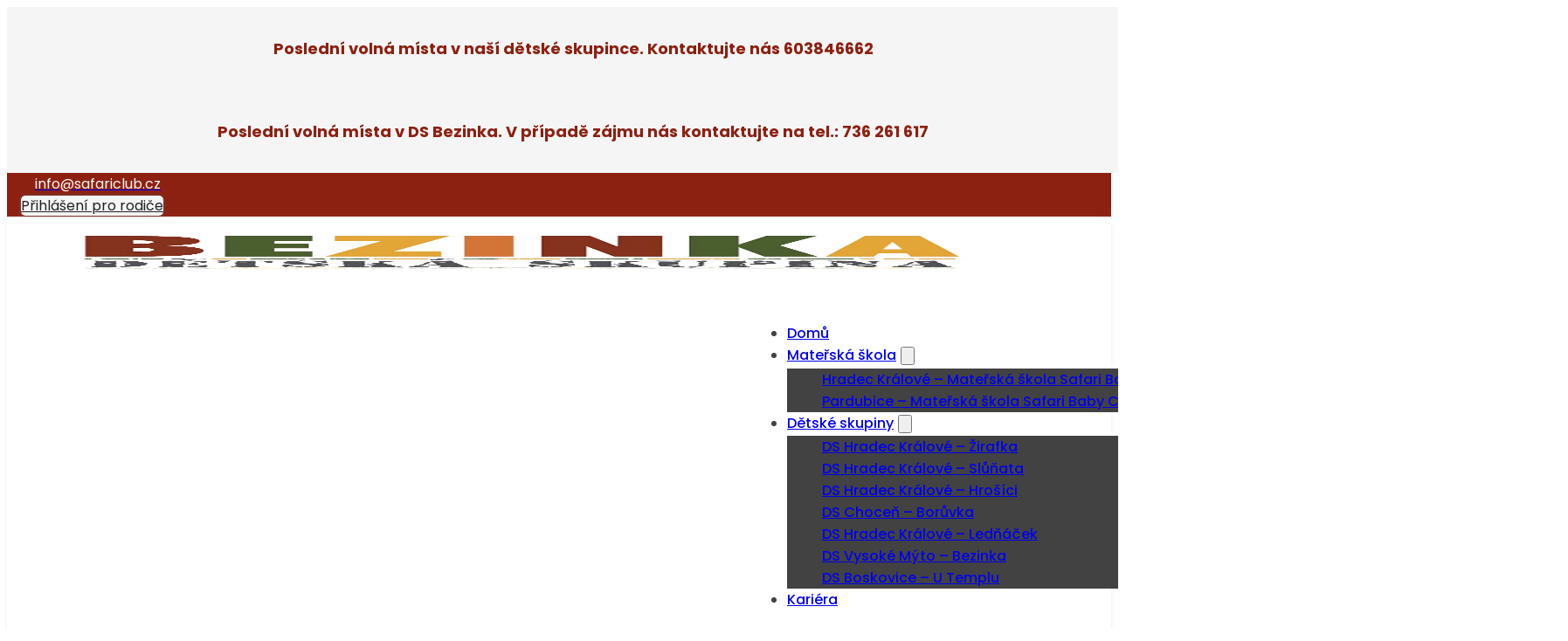

--- FILE ---
content_type: text/html; charset=UTF-8
request_url: https://safariclub.cz/ds-vysoke-myto-bezinka/prijeti/
body_size: 16757
content:
<!DOCTYPE html><html lang="cs" prefix="og: https://ogp.me/ns#"><head><script data-no-optimize="1">var litespeed_docref=sessionStorage.getItem("litespeed_docref");litespeed_docref&&(Object.defineProperty(document,"referrer",{get:function(){return litespeed_docref}}),sessionStorage.removeItem("litespeed_docref"));</script> <meta charset="UTF-8"><meta name="viewport" content="width=device-width, initial-scale=1"><title>Přijetí | Safariclub</title><meta name="robots" content="follow, index, max-snippet:-1, max-video-preview:-1, max-image-preview:large"/><link rel="canonical" href="https://safariclub.cz/ds-vysoke-myto-bezinka/prijeti/" /><meta property="og:locale" content="cs_CZ" /><meta property="og:type" content="article" /><meta property="og:title" content="Přijetí | Safariclub" /><meta property="og:url" content="https://safariclub.cz/ds-vysoke-myto-bezinka/prijeti/" /><meta property="og:site_name" content="Safariclub" /><meta name="twitter:card" content="summary_large_image" /><meta name="twitter:title" content="Přijetí | Safariclub" /><meta name="twitter:label1" content="Doba čtení" /><meta name="twitter:data1" content="Méně než minuta" /><link rel='dns-prefetch' href='//fonts.googleapis.com' /><link rel="alternate" type="application/rss+xml" title="Safariclub &raquo; RSS zdroj" href="https://safariclub.cz/feed/" /><link rel="alternate" title="oEmbed (JSON)" type="application/json+oembed" href="https://safariclub.cz/wp-json/oembed/1.0/embed?url=https%3A%2F%2Fsafariclub.cz%2Fds-vysoke-myto-bezinka%2Fprijeti%2F" /><link rel="alternate" title="oEmbed (XML)" type="text/xml+oembed" href="https://safariclub.cz/wp-json/oembed/1.0/embed?url=https%3A%2F%2Fsafariclub.cz%2Fds-vysoke-myto-bezinka%2Fprijeti%2F&#038;format=xml" /><link rel="preconnect" href="https://fonts.gstatic.com/" crossorigin><link data-optimized="2" rel="stylesheet" href="https://safariclub.cz/wp-content/litespeed/css/17a9cc5e119d9e68d5a5a319f1cc3a4c.css?ver=c6623" /> <script src="https://safariclub.cz/wp-includes/js/jquery/jquery.min.js?ver=3.7.1" id="jquery-core-js"></script> <link rel="https://api.w.org/" href="https://safariclub.cz/wp-json/" /><link rel="alternate" title="JSON" type="application/json" href="https://safariclub.cz/wp-json/wp/v2/pages/1975" /><link rel="EditURI" type="application/rsd+xml" title="RSD" href="https://safariclub.cz/xmlrpc.php?rsd" /><meta name="generator" content="WordPress 6.9" /><link rel='shortlink' href='https://safariclub.cz/?p=1975' /></head><body class="wp-singular page-template-default page page-id-1975 page-child parent-pageid-392 wp-theme-bricks brx-body bricks-is-frontend wp-embed-responsive"><header id="brx-header" class="brx-sticky on-scroll" data-slide-up-after="150"><div class="brxe-rcrsrl brxe-div bricks-lazy-hidden" data-brx-loop-start="rcrsrl"><div class="brxe-rcprso brxe-xnotificationbar bricks-lazy-hidden" data-x-id="rcprso_0" data-x-notification="{&quot;slideDuration&quot;:300,&quot;show_again&quot;:{&quot;type&quot;:&quot;dismiss&quot;,&quot;options&quot;:{&quot;days&quot;:&quot;1&quot;,&quot;hours&quot;:0}}}" data-x-sticky="always"><div class="brxe-eefhek brxe-text-basic"><p>Poslední volná místa v naší dětské skupince. Kontaktujte nás 603846662</p></div><button class="x-notification_close" aria-label="dismiss"><span class="x-notification_close-icon"> <i class="ti-close"></i>  </span></button></div></div><div class="brxe-rcrsrl brxe-div bricks-lazy-hidden"><div class="brxe-rcprso brxe-xnotificationbar bricks-lazy-hidden" data-x-id="rcprso_1" data-x-notification="{&quot;slideDuration&quot;:300,&quot;show_again&quot;:{&quot;type&quot;:&quot;dismiss&quot;,&quot;options&quot;:{&quot;days&quot;:&quot;1&quot;,&quot;hours&quot;:0}}}" data-x-sticky="always"><div class="brxe-eefhek brxe-text-basic"><p>Poslední volná místa v DS Bezinka. V případě zájmu nás kontaktujte na tel.: 736 261 617</p></div><button class="x-notification_close" aria-label="dismiss"><span class="x-notification_close-icon"> <i class="ti-close"></i>  </span></button></div></div><div class="brx-query-trail" data-query-element-id="rcrsrl" data-query-vars="{&quot;post_type&quot;:[&quot;informacni-lista&quot;],&quot;orderby&quot;:&quot;date&quot;,&quot;post_status&quot;:&quot;publish&quot;,&quot;paged&quot;:1,&quot;posts_per_page&quot;:&quot;10&quot;,&quot;tax_query&quot;:[{&quot;taxonomy&quot;:&quot;provozovna-kategorie&quot;,&quot;field&quot;:&quot;name&quot;,&quot;terms&quot;:&quot;&lt;a href=\&quot;https:\/\/safariclub.cz\/provozovna\/tax-ds-vysoke-myto\/\&quot;&gt;DS Vysok\u00e9 M\u00fdto&lt;\/a&gt;&quot;}]}" data-page="1" data-max-pages="1" data-start="1" data-end="2"></div><section id="brxe-ozxrdd" class="brxe-section bricks-lazy-hidden"><div id="brxe-ngpyhj" class="brxe-container bricks-lazy-hidden"><div id="brxe-pqttle" class="brxe-block bricks-lazy-hidden"><a id="brxe-mshqoj" href="mailto:info@safariclub.cz" class="brxe-div header-link-div bricks-lazy-hidden"><i id="brxe-kkygdj" class="ion-md-mail brxe-icon header-link-icon"></i><span id="brxe-vuwmwb" class="brxe-text-basic header-link-text">info@safariclub.cz</span></a></div><div id="brxe-lzdqce" class="brxe-block bricks-lazy-hidden"><a id="brxe-mtupeb" class="brxe-button bricks-button sm bricks-background-secondary" href="https://app.twigsee.com/auth/login" target="_blank"><i class="fas fa-user-large"></i>Přihlášení pro rodiče</a></div></div></section><section id="brxe-sceiqm" class="brxe-section bricks-lazy-hidden"><div id="brxe-kqdfyz" class="brxe-container bricks-lazy-hidden"><div class="brxe-arqmpj brxe-div bricks-lazy-hidden" data-brx-loop-start="arqmpj"><a class="brxe-ycgmbt brxe-logo" href="/ds-vysoke-myto-bezinka/"><img data-lazyloaded="1" src="[data-uri]" width="1123" height="50" data-src="https://safariclub.cz/wp-content/uploads/2024/01/Logo-Bezinka-.-jpg.jpg.webp" class="bricks-site-logo css-filter" alt="Safariclub" data-bricks-logo="https://safariclub.cz/wp-content/uploads/2024/01/Logo-Bezinka-.-jpg.jpg" loading="eager" decoding="async" fetchpriority="high" data-srcset="https://safariclub.cz/wp-content/uploads/2024/01/Logo-Bezinka-.-jpg.jpg.webp 1123w, https://safariclub.cz/wp-content/uploads/2024/01/Logo-Bezinka-.-jpg-768x295.jpg.webp 768w" data-sizes="(max-width: 1123px) 100vw, 1123px" /><noscript><img width="1123" height="50" src="https://safariclub.cz/wp-content/uploads/2024/01/Logo-Bezinka-.-jpg.jpg.webp" class="bricks-site-logo css-filter" alt="Safariclub" data-bricks-logo="https://safariclub.cz/wp-content/uploads/2024/01/Logo-Bezinka-.-jpg.jpg" loading="eager" decoding="async" fetchpriority="high" srcset="https://safariclub.cz/wp-content/uploads/2024/01/Logo-Bezinka-.-jpg.jpg.webp 1123w, https://safariclub.cz/wp-content/uploads/2024/01/Logo-Bezinka-.-jpg-768x295.jpg.webp 768w" sizes="(max-width: 1123px) 100vw, 1123px" /></noscript></a></div><div class="brx-query-trail" data-query-element-id="arqmpj" data-query-vars="{&quot;post_type&quot;:[&quot;provozovny&quot;],&quot;disable_query_merge&quot;:true,&quot;posts_per_page&quot;:1,&quot;orderby&quot;:&quot;date&quot;,&quot;post_status&quot;:&quot;publish&quot;,&quot;paged&quot;:1,&quot;tax_query&quot;:[{&quot;taxonomy&quot;:&quot;provozovna-kategorie&quot;,&quot;field&quot;:&quot;name&quot;,&quot;terms&quot;:&quot;&lt;a href=\&quot;https:\/\/safariclub.cz\/provozovna\/tax-ds-vysoke-myto\/\&quot;&gt;DS Vysok\u00e9 M\u00fdto&lt;\/a&gt;&quot;}]}" data-page="1" data-max-pages="1" data-start="1" data-end="1"></div><div id="brxe-ehorgs" class="brxe-div bricks-lazy-hidden"><div id="brxe-bdtyzn" data-script-id="bdtyzn" class="brxe-nav-menu"><nav class="bricks-nav-menu-wrapper mobile_landscape"><ul id="menu-primary" class="bricks-nav-menu"><li id="menu-item-72" class="menu-item menu-item-type-post_type menu-item-object-page menu-item-home menu-item-72 bricks-menu-item"><a href="https://safariclub.cz/">Domů</a></li><li id="menu-item-496" class="menu-item menu-item-type-custom menu-item-object-custom menu-item-has-children menu-item-496 bricks-menu-item"><div class="brx-submenu-toggle icon-right"><a href="#" data-brx-anchor="true">Mateřská škola</a><button aria-expanded="false" aria-label="Mateřská škola Podmenu"><svg xmlns="http://www.w3.org/2000/svg" viewBox="0 0 12 12" fill="none" class="menu-item-icon"><path d="M1.50002 4L6.00002 8L10.5 4" stroke-width="1.5" stroke="currentcolor"></path></svg></button></div><ul class="sub-menu"><li id="menu-item-510" class="menu-item menu-item-type-post_type menu-item-object-page menu-item-510 bricks-menu-item"><a href="https://safariclub.cz/ms-hradec-kralove/">Hradec Králové – Mateřská škola Safari Baby Club</a></li><li id="menu-item-509" class="menu-item menu-item-type-post_type menu-item-object-page menu-item-509 bricks-menu-item"><a href="https://safariclub.cz/ms-pardubice/">Pardubice – Mateřská škola Safari Baby Club</a></li></ul></li><li id="menu-item-497" class="menu-item menu-item-type-custom menu-item-object-custom menu-item-has-children menu-item-497 bricks-menu-item"><div class="brx-submenu-toggle icon-right"><a href="#" data-brx-anchor="true">Dětské skupiny</a><button aria-expanded="false" aria-label="Dětské skupiny Podmenu"><svg xmlns="http://www.w3.org/2000/svg" viewBox="0 0 12 12" fill="none" class="menu-item-icon"><path d="M1.50002 4L6.00002 8L10.5 4" stroke-width="1.5" stroke="currentcolor"></path></svg></button></div><ul class="sub-menu"><li id="menu-item-2010" class="menu-item menu-item-type-post_type menu-item-object-page menu-item-2010 bricks-menu-item"><a href="https://safariclub.cz/ds-hradec-kralove-zirafka/">DS Hradec Králové – Žirafka</a></li><li id="menu-item-2009" class="menu-item menu-item-type-post_type menu-item-object-page menu-item-2009 bricks-menu-item"><a href="https://safariclub.cz/ds-hradec-kralove-slunata/">DS Hradec Králové – Slůňata</a></li><li id="menu-item-2008" class="menu-item menu-item-type-post_type menu-item-object-page menu-item-2008 bricks-menu-item"><a href="https://safariclub.cz/ds-hradec-kralove-hrosici/">DS Hradec Králové – Hrošíci</a></li><li id="menu-item-2007" class="menu-item menu-item-type-post_type menu-item-object-page menu-item-2007 bricks-menu-item"><a href="https://safariclub.cz/ds-chocen-boruvka/">DS Choceň – Borůvka</a></li><li id="menu-item-2006" class="menu-item menu-item-type-post_type menu-item-object-page menu-item-2006 bricks-menu-item"><a href="https://safariclub.cz/ds-ceska-trebova-jasminka/">DS Hradec Králové – Ledňáček</a></li><li id="menu-item-508" class="menu-item menu-item-type-post_type menu-item-object-page current-page-ancestor menu-item-508 bricks-menu-item"><a href="https://safariclub.cz/ds-vysoke-myto-bezinka/">DS Vysoké Mýto – Bezinka</a></li><li id="menu-item-2005" class="menu-item menu-item-type-post_type menu-item-object-page menu-item-2005 bricks-menu-item"><a href="https://safariclub.cz/ds-boskovice-u-templu/">DS Boskovice – U Templu</a></li></ul></li><li id="menu-item-1078" class="menu-item menu-item-type-post_type menu-item-object-page menu-item-1078 bricks-menu-item"><a href="https://safariclub.cz/kariera/">Kariéra</a></li></ul></nav>			<button class="bricks-mobile-menu-toggle" aria-haspopup="true" aria-label="Otevřít mobilní menu" aria-expanded="false">
<span class="bar-top"></span>
<span class="bar-center"></span>
<span class="bar-bottom"></span>
</button><nav class="bricks-mobile-menu-wrapper right fade-in"><ul id="menu-primary-1" class="bricks-mobile-menu"><li class="menu-item menu-item-type-post_type menu-item-object-page menu-item-home menu-item-72 bricks-menu-item"><a href="https://safariclub.cz/">Domů</a></li><li class="menu-item menu-item-type-custom menu-item-object-custom menu-item-has-children menu-item-496 bricks-menu-item"><div class="brx-submenu-toggle icon-right"><a href="#" data-brx-anchor="true">Mateřská škola</a><button aria-expanded="false" aria-label="Mateřská škola Podmenu"><i class="fas fa-chevron-right open"></i><i class="fas fa-chevron-down close"></i></button></div><ul class="sub-menu"><li class="menu-item menu-item-type-post_type menu-item-object-page menu-item-510 bricks-menu-item"><a href="https://safariclub.cz/ms-hradec-kralove/">Hradec Králové – Mateřská škola Safari Baby Club</a></li><li class="menu-item menu-item-type-post_type menu-item-object-page menu-item-509 bricks-menu-item"><a href="https://safariclub.cz/ms-pardubice/">Pardubice – Mateřská škola Safari Baby Club</a></li></ul></li><li class="menu-item menu-item-type-custom menu-item-object-custom menu-item-has-children menu-item-497 bricks-menu-item"><div class="brx-submenu-toggle icon-right"><a href="#" data-brx-anchor="true">Dětské skupiny</a><button aria-expanded="false" aria-label="Dětské skupiny Podmenu"><i class="fas fa-chevron-right open"></i><i class="fas fa-chevron-down close"></i></button></div><ul class="sub-menu"><li class="menu-item menu-item-type-post_type menu-item-object-page menu-item-2010 bricks-menu-item"><a href="https://safariclub.cz/ds-hradec-kralove-zirafka/">DS Hradec Králové – Žirafka</a></li><li class="menu-item menu-item-type-post_type menu-item-object-page menu-item-2009 bricks-menu-item"><a href="https://safariclub.cz/ds-hradec-kralove-slunata/">DS Hradec Králové – Slůňata</a></li><li class="menu-item menu-item-type-post_type menu-item-object-page menu-item-2008 bricks-menu-item"><a href="https://safariclub.cz/ds-hradec-kralove-hrosici/">DS Hradec Králové – Hrošíci</a></li><li class="menu-item menu-item-type-post_type menu-item-object-page menu-item-2007 bricks-menu-item"><a href="https://safariclub.cz/ds-chocen-boruvka/">DS Choceň – Borůvka</a></li><li class="menu-item menu-item-type-post_type menu-item-object-page menu-item-2006 bricks-menu-item"><a href="https://safariclub.cz/ds-ceska-trebova-jasminka/">DS Hradec Králové – Ledňáček</a></li><li class="menu-item menu-item-type-post_type menu-item-object-page current-page-ancestor menu-item-508 bricks-menu-item"><a href="https://safariclub.cz/ds-vysoke-myto-bezinka/">DS Vysoké Mýto – Bezinka</a></li><li class="menu-item menu-item-type-post_type menu-item-object-page menu-item-2005 bricks-menu-item"><a href="https://safariclub.cz/ds-boskovice-u-templu/">DS Boskovice – U Templu</a></li></ul></li><li class="menu-item menu-item-type-post_type menu-item-object-page menu-item-1078 bricks-menu-item"><a href="https://safariclub.cz/kariera/">Kariéra</a></li></ul></nav><div class="bricks-mobile-menu-overlay"></div></div><div id="brxe-klkqnd" data-script-id="klkqnd" class="brxe-nav-menu"><nav class="bricks-nav-menu-wrapper mobile_landscape"><ul id="menu-mobile-menu" class="bricks-nav-menu"><li id="menu-item-1503" class="menu-item menu-item-type-post_type menu-item-object-page menu-item-home menu-item-1503 bricks-menu-item"><a href="https://safariclub.cz/">Domů</a></li><li id="menu-item-1509" class="menu-item menu-item-type-custom menu-item-object-custom menu-item-has-children menu-item-1509 bricks-menu-item"><div class="brx-submenu-toggle icon-right"><a href="#" data-brx-anchor="true">Mateřská škola</a><button aria-expanded="false" aria-label="Mateřská škola Podmenu"><svg xmlns="http://www.w3.org/2000/svg" viewBox="0 0 12 12" fill="none" class="menu-item-icon"><path d="M1.50002 4L6.00002 8L10.5 4" stroke-width="1.5" stroke="currentcolor"></path></svg></button></div><ul class="sub-menu"><li id="menu-item-1506" class="menu-item menu-item-type-post_type menu-item-object-page menu-item-1506 bricks-menu-item"><a href="https://safariclub.cz/ms-hradec-kralove/">Hradec Králové – Mateřská škola Safari Baby Club</a></li><li id="menu-item-1507" class="menu-item menu-item-type-post_type menu-item-object-page menu-item-1507 bricks-menu-item"><a href="https://safariclub.cz/ms-pardubice/">Pardubice – Mateřská škola Safari Baby Club</a></li></ul></li><li id="menu-item-1508" class="menu-item menu-item-type-custom menu-item-object-custom menu-item-has-children menu-item-1508 bricks-menu-item"><div class="brx-submenu-toggle icon-right"><a href="#" data-brx-anchor="true">Dětské skupiny</a><button aria-expanded="false" aria-label="Dětské skupiny Podmenu"><svg xmlns="http://www.w3.org/2000/svg" viewBox="0 0 12 12" fill="none" class="menu-item-icon"><path d="M1.50002 4L6.00002 8L10.5 4" stroke-width="1.5" stroke="currentcolor"></path></svg></button></div><ul class="sub-menu"><li id="menu-item-2016" class="menu-item menu-item-type-post_type menu-item-object-page menu-item-2016 bricks-menu-item"><a href="https://safariclub.cz/ds-hradec-kralove-zirafka/">DS Hradec Králové – Žirafka</a></li><li id="menu-item-2015" class="menu-item menu-item-type-post_type menu-item-object-page menu-item-2015 bricks-menu-item"><a href="https://safariclub.cz/ds-hradec-kralove-slunata/">DS Hradec Králové – Slůňata</a></li><li id="menu-item-2014" class="menu-item menu-item-type-post_type menu-item-object-page menu-item-2014 bricks-menu-item"><a href="https://safariclub.cz/ds-hradec-kralove-hrosici/">DS Hradec Králové – Hrošíci</a></li><li id="menu-item-2013" class="menu-item menu-item-type-post_type menu-item-object-page menu-item-2013 bricks-menu-item"><a href="https://safariclub.cz/ds-chocen-boruvka/">DS Choceň – Borůvka</a></li><li id="menu-item-2012" class="menu-item menu-item-type-post_type menu-item-object-page menu-item-2012 bricks-menu-item"><a href="https://safariclub.cz/ds-ceska-trebova-jasminka/">DS Hradec Králové – Ledňáček</a></li><li id="menu-item-1504" class="menu-item menu-item-type-post_type menu-item-object-page current-page-ancestor menu-item-1504 bricks-menu-item"><a href="https://safariclub.cz/ds-vysoke-myto-bezinka/">DS Vysoké Mýto – Bezinka</a></li><li id="menu-item-2011" class="menu-item menu-item-type-post_type menu-item-object-page menu-item-2011 bricks-menu-item"><a href="https://safariclub.cz/ds-boskovice-u-templu/">DS Boskovice – U Templu</a></li></ul></li><li id="menu-item-1505" class="menu-item menu-item-type-post_type menu-item-object-page menu-item-1505 bricks-menu-item"><a href="https://safariclub.cz/kariera/">Kariéra</a></li><li id="menu-item-1510" class="menu-item menu-item-type-custom menu-item-object-custom menu-item-1510 bricks-menu-item"><a href="https://utemplu.webooker.eu/">Přihlášení pro rodiče</a></li></ul></nav>			<button class="bricks-mobile-menu-toggle" aria-haspopup="true" aria-label="Otevřít mobilní menu" aria-expanded="false">
<span class="bar-top"></span>
<span class="bar-center"></span>
<span class="bar-bottom"></span>
</button><nav class="bricks-mobile-menu-wrapper right fade-in"><ul id="menu-mobile-menu-1" class="bricks-mobile-menu"><li class="menu-item menu-item-type-post_type menu-item-object-page menu-item-home menu-item-1503 bricks-menu-item"><a href="https://safariclub.cz/">Domů</a></li><li class="menu-item menu-item-type-custom menu-item-object-custom menu-item-has-children menu-item-1509 bricks-menu-item"><div class="brx-submenu-toggle icon-right"><a href="#" data-brx-anchor="true">Mateřská škola</a><button aria-expanded="false" aria-label="Mateřská škola Podmenu"><i class="fas fa-chevron-right open"></i><i class="fas fa-chevron-down close"></i></button></div><ul class="sub-menu"><li class="menu-item menu-item-type-post_type menu-item-object-page menu-item-1506 bricks-menu-item"><a href="https://safariclub.cz/ms-hradec-kralove/">Hradec Králové – Mateřská škola Safari Baby Club</a></li><li class="menu-item menu-item-type-post_type menu-item-object-page menu-item-1507 bricks-menu-item"><a href="https://safariclub.cz/ms-pardubice/">Pardubice – Mateřská škola Safari Baby Club</a></li></ul></li><li class="menu-item menu-item-type-custom menu-item-object-custom menu-item-has-children menu-item-1508 bricks-menu-item"><div class="brx-submenu-toggle icon-right"><a href="#" data-brx-anchor="true">Dětské skupiny</a><button aria-expanded="false" aria-label="Dětské skupiny Podmenu"><i class="fas fa-chevron-right open"></i><i class="fas fa-chevron-down close"></i></button></div><ul class="sub-menu"><li class="menu-item menu-item-type-post_type menu-item-object-page menu-item-2016 bricks-menu-item"><a href="https://safariclub.cz/ds-hradec-kralove-zirafka/">DS Hradec Králové – Žirafka</a></li><li class="menu-item menu-item-type-post_type menu-item-object-page menu-item-2015 bricks-menu-item"><a href="https://safariclub.cz/ds-hradec-kralove-slunata/">DS Hradec Králové – Slůňata</a></li><li class="menu-item menu-item-type-post_type menu-item-object-page menu-item-2014 bricks-menu-item"><a href="https://safariclub.cz/ds-hradec-kralove-hrosici/">DS Hradec Králové – Hrošíci</a></li><li class="menu-item menu-item-type-post_type menu-item-object-page menu-item-2013 bricks-menu-item"><a href="https://safariclub.cz/ds-chocen-boruvka/">DS Choceň – Borůvka</a></li><li class="menu-item menu-item-type-post_type menu-item-object-page menu-item-2012 bricks-menu-item"><a href="https://safariclub.cz/ds-ceska-trebova-jasminka/">DS Hradec Králové – Ledňáček</a></li><li class="menu-item menu-item-type-post_type menu-item-object-page current-page-ancestor menu-item-1504 bricks-menu-item"><a href="https://safariclub.cz/ds-vysoke-myto-bezinka/">DS Vysoké Mýto – Bezinka</a></li><li class="menu-item menu-item-type-post_type menu-item-object-page menu-item-2011 bricks-menu-item"><a href="https://safariclub.cz/ds-boskovice-u-templu/">DS Boskovice – U Templu</a></li></ul></li><li class="menu-item menu-item-type-post_type menu-item-object-page menu-item-1505 bricks-menu-item"><a href="https://safariclub.cz/kariera/">Kariéra</a></li><li class="menu-item menu-item-type-custom menu-item-object-custom menu-item-1510 bricks-menu-item"><a href="https://utemplu.webooker.eu/">Přihlášení pro rodiče</a></li></ul></nav><div class="bricks-mobile-menu-overlay"></div></div></div></div></section><div id="brxe-kjfryb" data-script-id="kjfryb" class="brxe-code"></div></header><main id="brx-content"><div id="brxe-oartcc" class="brxe-template"><section id="brxe-vfymxd" class="brxe-section bricks-lazy-hidden"><div class="brxe-alffcl brxe-div bricks-lazy-hidden" data-query-loop-index="0" data-brx-loop-start="alffcl"></div><div class="brx-query-trail" data-query-element-id="alffcl" data-query-vars="{&quot;post_type&quot;:[&quot;provozovny&quot;],&quot;posts_per_page&quot;:1,&quot;disable_query_merge&quot;:true,&quot;orderby&quot;:&quot;date&quot;,&quot;post_status&quot;:&quot;publish&quot;,&quot;paged&quot;:1,&quot;tax_query&quot;:[{&quot;taxonomy&quot;:&quot;provozovna-kategorie&quot;,&quot;field&quot;:&quot;name&quot;,&quot;terms&quot;:&quot;&lt;a href=\&quot;https:\/\/safariclub.cz\/provozovna\/tax-ds-vysoke-myto\/\&quot;&gt;DS Vysok\u00e9 M\u00fdto&lt;\/a&gt;&quot;}]}" data-page="1" data-max-pages="1" data-start="1" data-end="1"></div><div id="brxe-xezrgh" class="brxe-container bricks-lazy-hidden"><div id="brxe-obuyeq" class="brxe-block school-text-block bricks-lazy-hidden" data-interactions="[{&quot;id&quot;:&quot;zgxotw&quot;,&quot;trigger&quot;:&quot;enterView&quot;,&quot;action&quot;:&quot;startAnimation&quot;,&quot;animationType&quot;:&quot;fadeIn&quot;}]" data-interaction-id="e3e947" data-interaction-hidden-on-load="1"><h1 id="brxe-mkpcxj" class="brxe-heading">Přijetí</h1><nav id="brxe-mfmexl" class="brxe-breadcrumbs breadcrumbs" aria-label="Drobečková navigace"><a class="item" href="https://safariclub.cz">Domů</a><span class="separator">/</span><a class="item" href="https://safariclub.cz/ds-vysoke-myto-bezinka/">Vysoké Mýto - Dětská skupina Bezinka</a><span class="separator">/</span><span class="item" aria-current="page">Přijetí</span></nav></div><div id="brxe-dnjgxc" class="brxe-block bricks-lazy-hidden" data-interactions="[{&quot;id&quot;:&quot;uamgik&quot;,&quot;trigger&quot;:&quot;contentLoaded&quot;,&quot;action&quot;:&quot;startAnimation&quot;,&quot;animationType&quot;:&quot;fadeIn&quot;,&quot;interactionConditionsRelation&quot;:&quot;and&quot;,&quot;delay&quot;:&quot;0.1s&quot;}]" data-interaction-id="d25bd8" data-interaction-hidden-on-load="1"><a href="https://safariclub.cz/ds-vysoke-myto-bezinka/informace/" class="brxe-fdrwar brxe-block cards-school-service bricks-lazy-hidden" data-interactions="[{&quot;id&quot;:&quot;niuwei&quot;,&quot;trigger&quot;:&quot;contentLoaded&quot;,&quot;target&quot;:&quot;self&quot;,&quot;action&quot;:&quot;setAttribute&quot;,&quot;actionAttributeKey&quot;:&quot;style&quot;,&quot;actionAttributeValue&quot;:&quot;transition: ease 0.3s&quot;}]" data-interaction-id="364647" data-interaction-loop-id="fdrwar:0:post:1973" data-brx-loop-start="fdrwar"><h4 class="brxe-ekxoqg brxe-heading">Informace</h4></a><a href="https://safariclub.cz/ds-vysoke-myto-bezinka/program/" class="brxe-fdrwar brxe-block cards-school-service bricks-lazy-hidden" data-interactions="[{&quot;id&quot;:&quot;niuwei&quot;,&quot;trigger&quot;:&quot;contentLoaded&quot;,&quot;target&quot;:&quot;self&quot;,&quot;action&quot;:&quot;setAttribute&quot;,&quot;actionAttributeKey&quot;:&quot;style&quot;,&quot;actionAttributeValue&quot;:&quot;transition: ease 0.3s&quot;}]" data-interaction-id="984dae" data-interaction-loop-id="fdrwar:1:post:1974"><h4 class="brxe-ekxoqg brxe-heading">Program</h4></a><a href="https://safariclub.cz/ds-vysoke-myto-bezinka/prijeti/" aria-current="page" class="brxe-fdrwar brxe-block cards-school-service bricks-lazy-hidden" data-interactions="[{&quot;id&quot;:&quot;niuwei&quot;,&quot;trigger&quot;:&quot;contentLoaded&quot;,&quot;target&quot;:&quot;self&quot;,&quot;action&quot;:&quot;setAttribute&quot;,&quot;actionAttributeKey&quot;:&quot;style&quot;,&quot;actionAttributeValue&quot;:&quot;transition: ease 0.3s&quot;}]" data-interaction-id="089993" data-interaction-loop-id="fdrwar:2:post:1975"><h4 class="brxe-ekxoqg brxe-heading">Přijetí</h4></a><a href="https://safariclub.cz/ds-vysoke-myto-bezinka/dokumenty/" class="brxe-fdrwar brxe-block cards-school-service bricks-lazy-hidden" data-interactions="[{&quot;id&quot;:&quot;niuwei&quot;,&quot;trigger&quot;:&quot;contentLoaded&quot;,&quot;target&quot;:&quot;self&quot;,&quot;action&quot;:&quot;setAttribute&quot;,&quot;actionAttributeKey&quot;:&quot;style&quot;,&quot;actionAttributeValue&quot;:&quot;transition: ease 0.3s&quot;}]" data-interaction-id="bf6eb8" data-interaction-loop-id="fdrwar:3:post:1976"><h4 class="brxe-ekxoqg brxe-heading">Dokumenty</h4></a><a href="https://safariclub.cz/ds-vysoke-myto-bezinka/cenik/" class="brxe-fdrwar brxe-block cards-school-service bricks-lazy-hidden" data-interactions="[{&quot;id&quot;:&quot;niuwei&quot;,&quot;trigger&quot;:&quot;contentLoaded&quot;,&quot;target&quot;:&quot;self&quot;,&quot;action&quot;:&quot;setAttribute&quot;,&quot;actionAttributeKey&quot;:&quot;style&quot;,&quot;actionAttributeValue&quot;:&quot;transition: ease 0.3s&quot;}]" data-interaction-id="864b17" data-interaction-loop-id="fdrwar:4:post:6738"><h4 class="brxe-ekxoqg brxe-heading">Ceník</h4></a><a href="https://safariclub.cz/ds-vysoke-myto-bezinka/jidelnicek/" class="brxe-fdrwar brxe-block cards-school-service bricks-lazy-hidden" data-interactions="[{&quot;id&quot;:&quot;niuwei&quot;,&quot;trigger&quot;:&quot;contentLoaded&quot;,&quot;target&quot;:&quot;self&quot;,&quot;action&quot;:&quot;setAttribute&quot;,&quot;actionAttributeKey&quot;:&quot;style&quot;,&quot;actionAttributeValue&quot;:&quot;transition: ease 0.3s&quot;}]" data-interaction-id="d81ea9" data-interaction-loop-id="fdrwar:5:post:1977"><h4 class="brxe-ekxoqg brxe-heading">Jídelníček</h4></a><a href="https://safariclub.cz/ds-vysoke-myto-bezinka/nas-tym/" class="brxe-fdrwar brxe-block cards-school-service bricks-lazy-hidden" data-interactions="[{&quot;id&quot;:&quot;niuwei&quot;,&quot;trigger&quot;:&quot;contentLoaded&quot;,&quot;target&quot;:&quot;self&quot;,&quot;action&quot;:&quot;setAttribute&quot;,&quot;actionAttributeKey&quot;:&quot;style&quot;,&quot;actionAttributeValue&quot;:&quot;transition: ease 0.3s&quot;}]" data-interaction-id="4a44a4" data-interaction-loop-id="fdrwar:6:post:1979"><h4 class="brxe-ekxoqg brxe-heading">Náš tým</h4></a><a href="https://safariclub.cz/ds-vysoke-myto-bezinka/galerie/" class="brxe-fdrwar brxe-block cards-school-service bricks-lazy-hidden" data-interactions="[{&quot;id&quot;:&quot;niuwei&quot;,&quot;trigger&quot;:&quot;contentLoaded&quot;,&quot;target&quot;:&quot;self&quot;,&quot;action&quot;:&quot;setAttribute&quot;,&quot;actionAttributeKey&quot;:&quot;style&quot;,&quot;actionAttributeValue&quot;:&quot;transition: ease 0.3s&quot;}]" data-interaction-id="5ba857" data-interaction-loop-id="fdrwar:7:post:1981"><h4 class="brxe-ekxoqg brxe-heading">Galerie</h4></a><a href="https://safariclub.cz/ds-vysoke-myto-bezinka/novinky/" class="brxe-fdrwar brxe-block cards-school-service bricks-lazy-hidden" data-interactions="[{&quot;id&quot;:&quot;niuwei&quot;,&quot;trigger&quot;:&quot;contentLoaded&quot;,&quot;target&quot;:&quot;self&quot;,&quot;action&quot;:&quot;setAttribute&quot;,&quot;actionAttributeKey&quot;:&quot;style&quot;,&quot;actionAttributeValue&quot;:&quot;transition: ease 0.3s&quot;}]" data-interaction-id="d66585" data-interaction-loop-id="fdrwar:8:post:1982"><h4 class="brxe-ekxoqg brxe-heading">Novinky</h4></a><a href="https://safariclub.cz/ds-vysoke-myto-bezinka/projekty/" class="brxe-fdrwar brxe-block cards-school-service bricks-lazy-hidden" data-interactions="[{&quot;id&quot;:&quot;niuwei&quot;,&quot;trigger&quot;:&quot;contentLoaded&quot;,&quot;target&quot;:&quot;self&quot;,&quot;action&quot;:&quot;setAttribute&quot;,&quot;actionAttributeKey&quot;:&quot;style&quot;,&quot;actionAttributeValue&quot;:&quot;transition: ease 0.3s&quot;}]" data-interaction-id="f11ac6" data-interaction-loop-id="fdrwar:9:post:1980"><h4 class="brxe-ekxoqg brxe-heading">Projekty</h4></a><a href="https://safariclub.cz/ds-vysoke-myto-bezinka/krouzky/" class="brxe-fdrwar brxe-block cards-school-service bricks-lazy-hidden" data-interactions="[{&quot;id&quot;:&quot;niuwei&quot;,&quot;trigger&quot;:&quot;contentLoaded&quot;,&quot;target&quot;:&quot;self&quot;,&quot;action&quot;:&quot;setAttribute&quot;,&quot;actionAttributeKey&quot;:&quot;style&quot;,&quot;actionAttributeValue&quot;:&quot;transition: ease 0.3s&quot;}]" data-interaction-id="4005cd" data-interaction-loop-id="fdrwar:10:post:1978"><h4 class="brxe-ekxoqg brxe-heading">Kroužky</h4></a><a href="https://safariclub.cz/ds-vysoke-myto-bezinka/kontakt/" class="brxe-fdrwar brxe-block cards-school-service bricks-lazy-hidden" data-interactions="[{&quot;id&quot;:&quot;niuwei&quot;,&quot;trigger&quot;:&quot;contentLoaded&quot;,&quot;target&quot;:&quot;self&quot;,&quot;action&quot;:&quot;setAttribute&quot;,&quot;actionAttributeKey&quot;:&quot;style&quot;,&quot;actionAttributeValue&quot;:&quot;transition: ease 0.3s&quot;}]" data-interaction-id="0b3aa3" data-interaction-loop-id="fdrwar:11:post:1983"><h4 class="brxe-ekxoqg brxe-heading">Kontakt</h4></a><a class="brx-query-trail" data-query-element-id="fdrwar" data-query-vars="{&quot;post_type&quot;:[&quot;page&quot;],&quot;order&quot;:&quot;asc&quot;,&quot;post__not_in&quot;:[&quot;392&quot;,&quot;389&quot;,&quot;361&quot;,&quot;1781&quot;,&quot;1819&quot;,&quot;1847&quot;,&quot;1877&quot;,&quot;1903&quot;,&quot;1928&quot;],&quot;posts_per_page&quot;:12,&quot;orderby&quot;:&quot;menu_order&quot;,&quot;disable_query_merge&quot;:true,&quot;post_status&quot;:&quot;publish&quot;,&quot;paged&quot;:1,&quot;tax_query&quot;:[{&quot;taxonomy&quot;:&quot;provozovna-kategorie&quot;,&quot;field&quot;:&quot;name&quot;,&quot;terms&quot;:&quot;&lt;a href=\&quot;https:\/\/safariclub.cz\/provozovna\/tax-ds-vysoke-myto\/\&quot;&gt;DS Vysok\u00e9 M\u00fdto&lt;\/a&gt;&quot;}]}" data-page="1" data-max-pages="1" data-start="1" data-end="12" role="presentation" href="#" onclick="return false;"></a></div></div></section></div><div id="brxe-fvcooq" class="brxe-template"><section id="brxe-ulnvqh" class="brxe-section bricks-lazy-hidden"><div id="brxe-vioaqe" class="brxe-container bricks-lazy-hidden"><div class="brxe-metjxg brxe-block bricks-lazy-hidden" data-brx-loop-start="metjxg"><div class="brxe-hzajko brxe-text"><p class="has-medium-font-size"><strong>Zápis do dětské skupiny Bezinka</strong></p><p><strong>1.&nbsp;</strong>Kontaktujete nás.&nbsp;Pokud bude volná kapacita, domluvíte si osobní schůzku.&nbsp;<strong>Děti přijímáme od 2 let  během celého roku.</strong></p><div class="wp-block-group is-vertical is-layout-flex wp-container-core-group-is-layout-8cf370e7 wp-block-group-is-layout-flex"><p>Kristýna Kopecká</p><p>&nbsp; &nbsp; +420 603 846 662<br />&nbsp; &nbsp; info@safariclub.cz</p></div><p><strong>2.&nbsp;</strong>Na schůzce si prohlédnete&nbsp;<strong>prostory dětské skupiny a chůva vám zodpoví veškeré vaše dotazy.</strong></p><p><strong>3.&nbsp;</strong>Pokud již budete pevně rozhodnuti, že dítě chcete dát do naší dětské skupiny,&nbsp;<strong>domluvíte si s&nbsp;vedoucí chůvou docházku, datum nástupu a&nbsp;kdy donesete vyplněné potřebné dokumenty</strong>, které naleznete k náhledu<a href="https://safariclub.cz/ds-vysoke-myto-bezinka/dokumenty/"><strong>&nbsp;zde.</strong></a></p><p> Předvyplněné dokumenty Vám přijdou na Váš e-mail.</p><p><strong>4. </strong>V našem školském programu Twigsee vyplníte online žádost k přijetí. Na základě vyplněné žádosti, Vám do e-mailu přijdou nástupní dokumenty. Vytisknuté dokumenty přinesete na první adaptační den, který si domluvíte s chůvou.</p><div class="wp-block-buttons is-layout-flex wp-block-buttons-is-layout-flex"><div class="wp-block-button has-custom-width wp-block-button__width-50 is-style-fill"><a class="wp-block-button__link has-white-color has-text-color has-background has-link-color has-medium-font-size has-custom-font-size wp-element-button" href="https://registrace.twigsee.com/f1/safaridetskasku/16760AF2-0C7B-4B2A-B4DD-E1992B0CABA8/zadostoumisteniditetedode" style="background:radial-gradient(rgb(0,0,215) 0%,rgb(70,141,255) 100%)" target="_blank" rel="noopener"><strong>Twigsee &#8211; online žádost k přijetí</strong></a></div></div><p class="has-medium-font-size"><p><strong>5.&nbsp;</strong>Dále vám přijde na e-mail pokyn k&nbsp;platbě, který je třeba&nbsp;<strong>uhradit před nástupem do dětské skupiny.</strong></p><p><strong>6.</strong> Do dětské skupiny&nbsp;<strong>je třeba dítě vybavit základními věcmi</strong>, které bude potřebovat. Seznam naleznete&nbsp;<a href="https://safariclub.cz/wp-content/uploads/2024/10/Co-s-sebou.pdf"><strong>zde</strong>.</a></p><p><strong>7.&nbsp;Pokud vaše dítě vstupuje poprvé do kolektivu, kam bude chodit pravidelně, je dobré ho na tuto změnu připravit.&nbsp;</strong>Rady, jak na tuto změnu dítě připravit, naleznete<a href="https://safariclub.cz/wp-content/uploads/2024/10/Jak-pripravit-dite-do-DS.pdf">&nbsp;<strong>zde</strong>.</a><br /><strong><br />„Našim cílem je maximální spokojenost nejen dětí, ale i rodičů“</strong></p></div></div><div class="brx-query-trail" data-query-element-id="metjxg" data-query-vars="{&quot;post_type&quot;:[&quot;prijeti&quot;],&quot;orderby&quot;:&quot;date&quot;,&quot;post_status&quot;:&quot;publish&quot;,&quot;paged&quot;:1,&quot;posts_per_page&quot;:&quot;10&quot;,&quot;tax_query&quot;:[{&quot;taxonomy&quot;:&quot;provozovna-kategorie&quot;,&quot;field&quot;:&quot;name&quot;,&quot;terms&quot;:&quot;&lt;a href=\&quot;https:\/\/safariclub.cz\/provozovna\/tax-ds-vysoke-myto\/\&quot;&gt;DS Vysok\u00e9 M\u00fdto&lt;\/a&gt;&quot;}]}" data-page="1" data-max-pages="1" data-start="1" data-end="1"></div><div id="brxe-erfnap" class="brxe-block bricks-lazy-hidden"><div id="brxe-banvkh" class="brxe-block bricks-lazy-hidden"><h2 id="brxe-uqlqmx" class="brxe-heading">Novinky</h2><div id="brxe-jirpeh" class="brxe-divider content-divider horizontal"><div class="line"></div></div></div><a href="https://safariclub.cz/novinky/jeziskova-dilnicka-adventni-tvoreni-pro-male-i-velke/" class="brxe-ltntqo brxe-block bricks-lazy-hidden" data-interactions="[{&quot;id&quot;:&quot;fcztkm&quot;,&quot;trigger&quot;:&quot;contentLoaded&quot;,&quot;action&quot;:&quot;setAttribute&quot;,&quot;actionAttributeValue&quot;:&quot;transition: ease 0.3s&quot;,&quot;actionAttributeKey&quot;:&quot;style&quot;}]" data-interaction-id="6c42ac" data-interaction-loop-id="ltntqo:0:post:16395" data-brx-loop-start="ltntqo"><div class="brxe-lofdse brxe-block bricks-lazy-hidden"><img width="281" height="317" src="data:image/svg+xml,%3Csvg%20xmlns=&#039;http://www.w3.org/2000/svg&#039;%20viewBox=&#039;0%200%20281%20317&#039;%3E%3C/svg%3E" class="brxe-plzzpu brxe-image css-filter size-medium_large bricks-lazy-hidden" alt="" decoding="async" data-src="https://safariclub.cz/wp-content/uploads/2025/12/Vanocni-svicka.jpg" data-type="string" /></div><div class="brxe-tkihfe brxe-block bricks-lazy-hidden"><div class="brxe-tcraym brxe-block bricks-lazy-hidden"><h3 class="brxe-vsfmgi brxe-heading">Ježíškova dílnička &#8211; adventní tvoření pro malé i velké</h3><div class="brxe-zakyld brxe-text"><p style="text-align: center;">Vánoce se blíží a s nimi i kouzelná atmosféra, kterou&hellip;</p></div></div><span class="brxe-sfhnoq brxe-button bricks-button bricks-background-primary">Číst více</span></div></a><a href="https://safariclub.cz/novinky/otevirame-pro-vase-nejmensi-ds-sedmikraska-v-chocni/" class="brxe-ltntqo brxe-block bricks-lazy-hidden" data-interactions="[{&quot;id&quot;:&quot;fcztkm&quot;,&quot;trigger&quot;:&quot;contentLoaded&quot;,&quot;action&quot;:&quot;setAttribute&quot;,&quot;actionAttributeValue&quot;:&quot;transition: ease 0.3s&quot;,&quot;actionAttributeKey&quot;:&quot;style&quot;}]" data-interaction-id="b331d1" data-interaction-loop-id="ltntqo:1:post:15540"><div class="brxe-lofdse brxe-block bricks-lazy-hidden"><img width="268" height="220" src="data:image/svg+xml,%3Csvg%20xmlns=&#039;http://www.w3.org/2000/svg&#039;%20viewBox=&#039;0%200%20268%20220&#039;%3E%3C/svg%3E" class="brxe-plzzpu brxe-image css-filter size-medium_large bricks-lazy-hidden" alt="" decoding="async" data-src="https://safariclub.cz/wp-content/uploads/2025/11/sed2-1.jpg" data-type="string" /></div><div class="brxe-tkihfe brxe-block bricks-lazy-hidden"><div class="brxe-tcraym brxe-block bricks-lazy-hidden"><h3 class="brxe-vsfmgi brxe-heading">Otevíráme pro vaše nejmenší                               DS Sedmikráska v Chocni</h3><div class="brxe-zakyld brxe-text"><p style="text-align: center;">Naše dětská skupina Borůvka v Chocni je již naplněna dětmi&hellip;</p></div></div><span class="brxe-sfhnoq brxe-button bricks-button bricks-background-primary">Číst více</span></div></a><a href="https://safariclub.cz/novinky/bezinka-zve-na-halloweenske-tvoreni-a-podzimni-radovanky/" class="brxe-ltntqo brxe-block bricks-lazy-hidden" data-interactions="[{&quot;id&quot;:&quot;fcztkm&quot;,&quot;trigger&quot;:&quot;contentLoaded&quot;,&quot;action&quot;:&quot;setAttribute&quot;,&quot;actionAttributeValue&quot;:&quot;transition: ease 0.3s&quot;,&quot;actionAttributeKey&quot;:&quot;style&quot;}]" data-interaction-id="966faf" data-interaction-loop-id="ltntqo:2:post:15069"><div class="brxe-lofdse brxe-block bricks-lazy-hidden"><img width="421" height="327" src="data:image/svg+xml,%3Csvg%20xmlns=&#039;http://www.w3.org/2000/svg&#039;%20viewBox=&#039;0%200%20421%20327&#039;%3E%3C/svg%3E" class="brxe-plzzpu brxe-image css-filter size-medium_large bricks-lazy-hidden" alt="" decoding="async" data-src="https://safariclub.cz/wp-content/uploads/2025/10/Dyne-1.jpg" data-type="string" /></div><div class="brxe-tkihfe brxe-block bricks-lazy-hidden"><div class="brxe-tcraym brxe-block bricks-lazy-hidden"><h3 class="brxe-vsfmgi brxe-heading">Bezinka zve na Halloweenské tvoření a podzimní radovánky</h3><div class="brxe-zakyld brxe-text"><p style="text-align: center;">Milí rodiče a děti,dětská skupina Bezinka vás srdečně zve na&hellip;</p></div></div><span class="brxe-sfhnoq brxe-button bricks-button bricks-background-primary">Číst více</span></div></a><a class="brx-query-trail" data-query-element-id="ltntqo" data-query-vars="{&quot;post_type&quot;:[&quot;novinky&quot;],&quot;posts_per_page&quot;:3,&quot;orderby&quot;:&quot;date&quot;,&quot;post_status&quot;:&quot;publish&quot;,&quot;paged&quot;:1,&quot;tax_query&quot;:[{&quot;taxonomy&quot;:&quot;provozovna-kategorie&quot;,&quot;field&quot;:&quot;name&quot;,&quot;terms&quot;:&quot;&lt;a href=\&quot;https:\/\/safariclub.cz\/provozovna\/tax-ds-vysoke-myto\/\&quot;&gt;DS Vysok\u00e9 M\u00fdto&lt;\/a&gt;&quot;}]}" data-page="1" data-max-pages="9" data-start="1" data-end="3" role="presentation" href="#" onclick="return false;"></a></div></div></section></div><div id="brxe-mpapcw" class="brxe-template"><section id="brxe-ssulxo" class="brxe-section bricks-lazy-hidden"><div id="brxe-akegug" class="brxe-container bricks-lazy-hidden"><h2 id="brxe-iuwret" class="brxe-heading">Najdete nás na YouTube</h2><div id="brxe-gkzoxq" class="brxe-text-basic">Videa z naší mateřské školy můžete sledovat na našem kanále</div><a href="https://www.youtube.com/@safariclub6872" target="_blank" aria-label="YouTube" class="bricks-link-wrapper"><i id="brxe-ozkcko" class="fab fa-youtube brxe-icon"></i></a></div></section></div><div id="brxe-axtakm" class="brxe-template"><section id="brxe-loqxzv" class="brxe-section bricks-lazy-hidden"><div id="brxe-dmnivb" class="brxe-container bricks-lazy-hidden"><div id="brxe-ziyjin" class="brxe-block bricks-lazy-hidden"><h2 id="brxe-raaltw" class="brxe-heading">Kontakt</h2><div id="brxe-lwggft" class="brxe-text"><p style="text-align: center;">Neváhejte nás kontaktovat!</p></div></div><div id="brxe-ehojwc" class="brxe-block bricks-lazy-hidden"><form id="brxe-swykem" data-script-id="swykem" class="brxe-form" method="post" data-element-id="swykem"><div class="form-group" role="group">
<label for="form-field-adc255" class="required">Jméno</label><input id="form-field-adc255" name="form-field-ecdd21" spellcheck="false" type="text" value placeholder="Vaše jméno *" required></div><div class="form-group" role="group">
<label for="form-field-93fd65" class="required">E-mail</label><input id="form-field-93fd65" name="form-field-edb7bb" type="email" value placeholder="Váš e-mail *" maxlength="320" required></div><div class="form-group" role="group">
<label for="form-field-582e5e" class="required">Provozovna</label>
<select id="form-field-582e5e" name="form-field-gabnis" required><option value="" class="placeholder">Vyberte provozovnu *</option><option value="MŠ Hradec Králové" >MŠ Hradec Králové</option><option value="MŠ Pardubice" >MŠ Pardubice</option><option value="DS Vysoké Mýto - Bezinka" >DS Vysoké Mýto - Bezinka</option><option value="DS Hradec Králové - Žirafka" >DS Hradec Králové - Žirafka</option><option value="DS Hradec Králové- Slůňata" >DS Hradec Králové- Slůňata</option><option value="DS Boskovice - U Templu" >DS Boskovice - U Templu</option><option value="DS Choceň - Sedmikráska" >DS Choceň - Sedmikráska</option><option value="DS Choceň - Borůvka" >DS Choceň - Borůvka</option><option value="DS Česká Třebová - Jasmínka" >DS Česká Třebová - Jasmínka</option>
</select></div><div class="form-group" role="group">
<label for="form-field-e9ac66" class="required">Zpráva</label><textarea id="form-field-e9ac66" name="form-field-cd328d" spellcheck="false" placeholder="Vaše zpráva *" required></textarea></div><div class="form-group" role="group"><ul class="options-wrapper" ><li>
<input
type="checkbox"
id="form-field-597637-0"
name="Souhlas[]"
required 							value="Souhlasím se Zpracováním osobních údajů">
<label for="form-field-597637-0">Souhlasím se <a href="gdpr" style="color: var(--bricks-color-uyjrje)">Zpracováním osobních údajů</a></label></li></ul></div><div class="form-group submit-button-wrapper">
<button type="submit" class="bricks-button bricks-background-primary lg">
<span class="text">Odeslat</span><span class="loading"><svg version="1.1" viewBox="0 0 24 24" xmlns="http://www.w3.org/2000/svg" xmlns:xlink="http://www.w3.org/1999/xlink"><g stroke-linecap="round" stroke-width="1" stroke="currentColor" fill="none" stroke-linejoin="round"><path d="M0.927,10.199l2.787,4.151l3.205,-3.838"></path><path d="M23.5,14.5l-2.786,-4.15l-3.206,3.838"></path><path d="M20.677,10.387c0.834,4.408 -2.273,8.729 -6.509,9.729c-2.954,0.699 -5.916,-0.238 -7.931,-2.224"></path><path d="M3.719,14.325c-1.314,-4.883 1.969,-9.675 6.538,-10.753c3.156,-0.747 6.316,0.372 8.324,2.641"></path></g><path fill="none" d="M0,0h24v24h-24Z"></path></svg>
</span>				</button></div></form></div></div></section></div></main><footer id="brx-footer"><section id="brxe-aerkut" class="brxe-section bricks-lazy-hidden"><div id="brxe-sakkiz" class="brxe-container brx-grid bricks-lazy-hidden"><div id="brxe-zwdwbh" class="brxe-block footer-block bricks-lazy-hidden"><div class="brxe-vvqqud brxe-div bricks-lazy-hidden" data-brx-loop-start="vvqqud"><a class="brxe-xuvkis brxe-logo" href="https://safariclub.cz"><img width="1123" height="50" src="data:image/svg+xml,%3Csvg%20xmlns=&#039;http://www.w3.org/2000/svg&#039;%20viewBox=&#039;0%200%201123%20432&#039;%3E%3C/svg%3E" class="bricks-site-logo css-filter bricks-lazy-hidden" alt="Safariclub" data-bricks-logo="https://safariclub.cz/wp-content/uploads/2024/01/Logo-Bezinka-.-jpg.jpg" loading="lazy" decoding="async" data-src="https://safariclub.cz/wp-content/uploads/2024/01/Logo-Bezinka-.-jpg.jpg.webp" data-type="string" data-sizes="(max-width: 1123px) 100vw, 1123px" data-srcset="https://safariclub.cz/wp-content/uploads/2024/01/Logo-Bezinka-.-jpg.jpg.webp 1123w, https://safariclub.cz/wp-content/uploads/2024/01/Logo-Bezinka-.-jpg-768x295.jpg.webp 768w" /></a></div><div class="brx-query-trail" data-query-element-id="vvqqud" data-query-vars="{&quot;post_type&quot;:[&quot;provozovny&quot;],&quot;posts_per_page&quot;:1,&quot;disable_query_merge&quot;:true,&quot;orderby&quot;:&quot;date&quot;,&quot;post_status&quot;:&quot;publish&quot;,&quot;paged&quot;:1,&quot;tax_query&quot;:[{&quot;taxonomy&quot;:&quot;provozovna-kategorie&quot;,&quot;field&quot;:&quot;name&quot;,&quot;terms&quot;:&quot;&lt;a href=\&quot;https:\/\/safariclub.cz\/provozovna\/tax-ds-vysoke-myto\/\&quot;&gt;DS Vysok\u00e9 M\u00fdto&lt;\/a&gt;&quot;}]}" data-page="1" data-max-pages="1" data-start="1" data-end="1"></div><div id="brxe-kolkog" class="brxe-text-basic">Provozujeme soukromé Dětské skupiny a mateřskou školku od roku 2012. Mateřská škola Safari Baby Club se nachází v Hradci Králové a Pardubicích. Dětské skupiny najdete v Hradci Králové, Boskovicích, Vysokém Mýtě, České Třebové a Chocni.</div><div class="brxe-qvgrwu brxe-div bricks-lazy-hidden" data-brx-loop-start="qvgrwu"><div class="brxe-flsyft brxe-block bricks-lazy-hidden" data-brx-loop-start="flsyft"><a href="https://www.facebook.com/profile.php?id=61556611547718" target="_blank" aria-label="Facebook" class="bricks-link-wrapper"><i class="fab fa-facebook-f brxe-putufx brxe-icon footer-socialsites-icons"></i></a><a href="https://www.youtube.com/@safariclub6872" target="_blank" aria-label="Instagram" class="bricks-link-wrapper"><i class="fab fa-youtube brxe-lyhrxr brxe-icon footer-socialsites-icons"></i></a></div><div class="brx-query-trail" data-query-element-id="flsyft" data-query-vars="[]" data-page="1" data-max-pages="1" data-start="0" data-end="0"></div></div><div class="brx-query-trail" data-query-element-id="qvgrwu" data-query-vars="{&quot;post_type&quot;:[&quot;provozovny&quot;],&quot;posts_per_page&quot;:1,&quot;disable_query_merge&quot;:true,&quot;orderby&quot;:&quot;date&quot;,&quot;post_status&quot;:&quot;publish&quot;,&quot;paged&quot;:1,&quot;tax_query&quot;:[{&quot;taxonomy&quot;:&quot;provozovna-kategorie&quot;,&quot;field&quot;:&quot;name&quot;,&quot;terms&quot;:&quot;&lt;a href=\&quot;https:\/\/safariclub.cz\/provozovna\/tax-ds-vysoke-myto\/\&quot;&gt;DS Vysok\u00e9 M\u00fdto&lt;\/a&gt;&quot;}]}" data-page="1" data-max-pages="1" data-start="1" data-end="1"></div></div><div id="brxe-bigtgq" class="brxe-block footer-block bricks-lazy-hidden"><h3 id="brxe-mtyykr" class="brxe-heading footer-heading">Provozovny</h3><div id="brxe-ehwdve" class="brxe-divider horizontal"><div class="line"></div></div><div id="brxe-utvlae" class="brxe-block brx-grid bricks-lazy-hidden"><div class="brxe-xpnexc brxe-block bricks-lazy-hidden" data-brx-loop-start="xpnexc"><a class="brxe-ozoskv brxe-text-link footer-link-text" href="ds-vysoke-myto-bezinka/">Vysoké Mýto &#8211; Bezinka</a></div><div class="brxe-xpnexc brxe-block bricks-lazy-hidden"><a class="brxe-ozoskv brxe-text-link footer-link-text" href="ms-pardubice/">Pardubice &#8211; MŠ Safari</a></div><div class="brxe-xpnexc brxe-block bricks-lazy-hidden"><a class="brxe-ozoskv brxe-text-link footer-link-text" href="ds-hradec-kralove-zirafka/">Hradec Králové &#8211; Žirafka</a></div><div class="brxe-xpnexc brxe-block bricks-lazy-hidden"><a class="brxe-ozoskv brxe-text-link footer-link-text" href="ds-hradec-kralove-slunata/">Hradec Králové &#8211; Slůňata</a></div><div class="brxe-xpnexc brxe-block bricks-lazy-hidden"><a class="brxe-ozoskv brxe-text-link footer-link-text" href="ms-hradec-kralove/">Hradec Králové &#8211; MŠ Safari</a></div><div class="brxe-xpnexc brxe-block bricks-lazy-hidden"><a class="brxe-ozoskv brxe-text-link footer-link-text" href="ds-hradec-kralove-lednacek">Hradec Králové &#8211; Ledňáček (plánováno)</a></div><div class="brxe-xpnexc brxe-block bricks-lazy-hidden"><a class="brxe-ozoskv brxe-text-link footer-link-text" href="ds-hradec-kralove-hrosici">Hradec Králové &#8211; Hrošíci</a></div><div class="brxe-xpnexc brxe-block bricks-lazy-hidden"><a class="brxe-ozoskv brxe-text-link footer-link-text" href="ds-chocen-boruvka/">Choceň &#8211; Borůvka</a></div><div class="brxe-xpnexc brxe-block bricks-lazy-hidden"><a class="brxe-ozoskv brxe-text-link footer-link-text" href="ds-boskovice-u-templu/">Boskovice &#8211; U Templu</a></div><div class="brx-query-trail" data-query-element-id="xpnexc" data-query-vars="{&quot;post_type&quot;:[&quot;provozovny&quot;],&quot;orderby&quot;:&quot;title&quot;,&quot;order&quot;:&quot;desc&quot;,&quot;disable_query_merge&quot;:true,&quot;post_status&quot;:&quot;publish&quot;,&quot;paged&quot;:1,&quot;posts_per_page&quot;:&quot;10&quot;}" data-page="1" data-max-pages="1" data-start="1" data-end="9"></div></div></div><div id="brxe-xwwnxu" class="brxe-block footer-block bricks-lazy-hidden"><h3 id="brxe-hzxgxd" class="brxe-heading footer-heading">Důležité odkazy</h3><div id="brxe-vbcjuq" class="brxe-divider horizontal"><div class="line"></div></div><a id="brxe-vruekj" class="brxe-text-link footer-link-text" href="https://utemplu.webooker.eu/" target="_blank">Přihlášení pro rodiče</a><a id="brxe-rogqem" class="brxe-text-link footer-link-text" href="https://safariclub.cz/kariera/" target="_blank">Kariéra</a><a id="brxe-getmzq" class="brxe-text-link footer-link-text" href="https://safariclub.cz/gdpr/" target="_blank">Zásady ochrany osobních údajů (GDPR)</a></div></div></section><section id="brxe-lgoada" class="brxe-section bricks-lazy-hidden"><div id="brxe-xcjvyk" class="brxe-container bricks-lazy-hidden"><div id="brxe-lnjmca" class="brxe-block bricks-lazy-hidden"><div id="brxe-iajggb" class="brxe-text-basic footer-under-text">©2026 Safariclub</div><a id="brxe-qinbco" class="brxe-text-basic footer-under-text" href="https://netify.cz" target="_blank">by Netify</a></div></div></section></footer><script type="speculationrules">{"prefetch":[{"source":"document","where":{"and":[{"href_matches":"/*"},{"not":{"href_matches":["/wp-*.php","/wp-admin/*","/wp-content/uploads/*","/wp-content/*","/wp-content/plugins/*","/wp-content/themes/bricks/*","/*\\?(.+)"]}},{"not":{"selector_matches":"a[rel~=\"nofollow\"]"}},{"not":{"selector_matches":".no-prefetch, .no-prefetch a"}}]},"eagerness":"conservative"}]}</script> <script data-no-optimize="1">window.lazyLoadOptions=Object.assign({},{threshold:300},window.lazyLoadOptions||{});!function(t,e){"object"==typeof exports&&"undefined"!=typeof module?module.exports=e():"function"==typeof define&&define.amd?define(e):(t="undefined"!=typeof globalThis?globalThis:t||self).LazyLoad=e()}(this,function(){"use strict";function e(){return(e=Object.assign||function(t){for(var e=1;e<arguments.length;e++){var n,a=arguments[e];for(n in a)Object.prototype.hasOwnProperty.call(a,n)&&(t[n]=a[n])}return t}).apply(this,arguments)}function o(t){return e({},at,t)}function l(t,e){return t.getAttribute(gt+e)}function c(t){return l(t,vt)}function s(t,e){return function(t,e,n){e=gt+e;null!==n?t.setAttribute(e,n):t.removeAttribute(e)}(t,vt,e)}function i(t){return s(t,null),0}function r(t){return null===c(t)}function u(t){return c(t)===_t}function d(t,e,n,a){t&&(void 0===a?void 0===n?t(e):t(e,n):t(e,n,a))}function f(t,e){et?t.classList.add(e):t.className+=(t.className?" ":"")+e}function _(t,e){et?t.classList.remove(e):t.className=t.className.replace(new RegExp("(^|\\s+)"+e+"(\\s+|$)")," ").replace(/^\s+/,"").replace(/\s+$/,"")}function g(t){return t.llTempImage}function v(t,e){!e||(e=e._observer)&&e.unobserve(t)}function b(t,e){t&&(t.loadingCount+=e)}function p(t,e){t&&(t.toLoadCount=e)}function n(t){for(var e,n=[],a=0;e=t.children[a];a+=1)"SOURCE"===e.tagName&&n.push(e);return n}function h(t,e){(t=t.parentNode)&&"PICTURE"===t.tagName&&n(t).forEach(e)}function a(t,e){n(t).forEach(e)}function m(t){return!!t[lt]}function E(t){return t[lt]}function I(t){return delete t[lt]}function y(e,t){var n;m(e)||(n={},t.forEach(function(t){n[t]=e.getAttribute(t)}),e[lt]=n)}function L(a,t){var o;m(a)&&(o=E(a),t.forEach(function(t){var e,n;e=a,(t=o[n=t])?e.setAttribute(n,t):e.removeAttribute(n)}))}function k(t,e,n){f(t,e.class_loading),s(t,st),n&&(b(n,1),d(e.callback_loading,t,n))}function A(t,e,n){n&&t.setAttribute(e,n)}function O(t,e){A(t,rt,l(t,e.data_sizes)),A(t,it,l(t,e.data_srcset)),A(t,ot,l(t,e.data_src))}function w(t,e,n){var a=l(t,e.data_bg_multi),o=l(t,e.data_bg_multi_hidpi);(a=nt&&o?o:a)&&(t.style.backgroundImage=a,n=n,f(t=t,(e=e).class_applied),s(t,dt),n&&(e.unobserve_completed&&v(t,e),d(e.callback_applied,t,n)))}function x(t,e){!e||0<e.loadingCount||0<e.toLoadCount||d(t.callback_finish,e)}function M(t,e,n){t.addEventListener(e,n),t.llEvLisnrs[e]=n}function N(t){return!!t.llEvLisnrs}function z(t){if(N(t)){var e,n,a=t.llEvLisnrs;for(e in a){var o=a[e];n=e,o=o,t.removeEventListener(n,o)}delete t.llEvLisnrs}}function C(t,e,n){var a;delete t.llTempImage,b(n,-1),(a=n)&&--a.toLoadCount,_(t,e.class_loading),e.unobserve_completed&&v(t,n)}function R(i,r,c){var l=g(i)||i;N(l)||function(t,e,n){N(t)||(t.llEvLisnrs={});var a="VIDEO"===t.tagName?"loadeddata":"load";M(t,a,e),M(t,"error",n)}(l,function(t){var e,n,a,o;n=r,a=c,o=u(e=i),C(e,n,a),f(e,n.class_loaded),s(e,ut),d(n.callback_loaded,e,a),o||x(n,a),z(l)},function(t){var e,n,a,o;n=r,a=c,o=u(e=i),C(e,n,a),f(e,n.class_error),s(e,ft),d(n.callback_error,e,a),o||x(n,a),z(l)})}function T(t,e,n){var a,o,i,r,c;t.llTempImage=document.createElement("IMG"),R(t,e,n),m(c=t)||(c[lt]={backgroundImage:c.style.backgroundImage}),i=n,r=l(a=t,(o=e).data_bg),c=l(a,o.data_bg_hidpi),(r=nt&&c?c:r)&&(a.style.backgroundImage='url("'.concat(r,'")'),g(a).setAttribute(ot,r),k(a,o,i)),w(t,e,n)}function G(t,e,n){var a;R(t,e,n),a=e,e=n,(t=Et[(n=t).tagName])&&(t(n,a),k(n,a,e))}function D(t,e,n){var a;a=t,(-1<It.indexOf(a.tagName)?G:T)(t,e,n)}function S(t,e,n){var a;t.setAttribute("loading","lazy"),R(t,e,n),a=e,(e=Et[(n=t).tagName])&&e(n,a),s(t,_t)}function V(t){t.removeAttribute(ot),t.removeAttribute(it),t.removeAttribute(rt)}function j(t){h(t,function(t){L(t,mt)}),L(t,mt)}function F(t){var e;(e=yt[t.tagName])?e(t):m(e=t)&&(t=E(e),e.style.backgroundImage=t.backgroundImage)}function P(t,e){var n;F(t),n=e,r(e=t)||u(e)||(_(e,n.class_entered),_(e,n.class_exited),_(e,n.class_applied),_(e,n.class_loading),_(e,n.class_loaded),_(e,n.class_error)),i(t),I(t)}function U(t,e,n,a){var o;n.cancel_on_exit&&(c(t)!==st||"IMG"===t.tagName&&(z(t),h(o=t,function(t){V(t)}),V(o),j(t),_(t,n.class_loading),b(a,-1),i(t),d(n.callback_cancel,t,e,a)))}function $(t,e,n,a){var o,i,r=(i=t,0<=bt.indexOf(c(i)));s(t,"entered"),f(t,n.class_entered),_(t,n.class_exited),o=t,i=a,n.unobserve_entered&&v(o,i),d(n.callback_enter,t,e,a),r||D(t,n,a)}function q(t){return t.use_native&&"loading"in HTMLImageElement.prototype}function H(t,o,i){t.forEach(function(t){return(a=t).isIntersecting||0<a.intersectionRatio?$(t.target,t,o,i):(e=t.target,n=t,a=o,t=i,void(r(e)||(f(e,a.class_exited),U(e,n,a,t),d(a.callback_exit,e,n,t))));var e,n,a})}function B(e,n){var t;tt&&!q(e)&&(n._observer=new IntersectionObserver(function(t){H(t,e,n)},{root:(t=e).container===document?null:t.container,rootMargin:t.thresholds||t.threshold+"px"}))}function J(t){return Array.prototype.slice.call(t)}function K(t){return t.container.querySelectorAll(t.elements_selector)}function Q(t){return c(t)===ft}function W(t,e){return e=t||K(e),J(e).filter(r)}function X(e,t){var n;(n=K(e),J(n).filter(Q)).forEach(function(t){_(t,e.class_error),i(t)}),t.update()}function t(t,e){var n,a,t=o(t);this._settings=t,this.loadingCount=0,B(t,this),n=t,a=this,Y&&window.addEventListener("online",function(){X(n,a)}),this.update(e)}var Y="undefined"!=typeof window,Z=Y&&!("onscroll"in window)||"undefined"!=typeof navigator&&/(gle|ing|ro)bot|crawl|spider/i.test(navigator.userAgent),tt=Y&&"IntersectionObserver"in window,et=Y&&"classList"in document.createElement("p"),nt=Y&&1<window.devicePixelRatio,at={elements_selector:".lazy",container:Z||Y?document:null,threshold:300,thresholds:null,data_src:"src",data_srcset:"srcset",data_sizes:"sizes",data_bg:"bg",data_bg_hidpi:"bg-hidpi",data_bg_multi:"bg-multi",data_bg_multi_hidpi:"bg-multi-hidpi",data_poster:"poster",class_applied:"applied",class_loading:"litespeed-loading",class_loaded:"litespeed-loaded",class_error:"error",class_entered:"entered",class_exited:"exited",unobserve_completed:!0,unobserve_entered:!1,cancel_on_exit:!0,callback_enter:null,callback_exit:null,callback_applied:null,callback_loading:null,callback_loaded:null,callback_error:null,callback_finish:null,callback_cancel:null,use_native:!1},ot="src",it="srcset",rt="sizes",ct="poster",lt="llOriginalAttrs",st="loading",ut="loaded",dt="applied",ft="error",_t="native",gt="data-",vt="ll-status",bt=[st,ut,dt,ft],pt=[ot],ht=[ot,ct],mt=[ot,it,rt],Et={IMG:function(t,e){h(t,function(t){y(t,mt),O(t,e)}),y(t,mt),O(t,e)},IFRAME:function(t,e){y(t,pt),A(t,ot,l(t,e.data_src))},VIDEO:function(t,e){a(t,function(t){y(t,pt),A(t,ot,l(t,e.data_src))}),y(t,ht),A(t,ct,l(t,e.data_poster)),A(t,ot,l(t,e.data_src)),t.load()}},It=["IMG","IFRAME","VIDEO"],yt={IMG:j,IFRAME:function(t){L(t,pt)},VIDEO:function(t){a(t,function(t){L(t,pt)}),L(t,ht),t.load()}},Lt=["IMG","IFRAME","VIDEO"];return t.prototype={update:function(t){var e,n,a,o=this._settings,i=W(t,o);{if(p(this,i.length),!Z&&tt)return q(o)?(e=o,n=this,i.forEach(function(t){-1!==Lt.indexOf(t.tagName)&&S(t,e,n)}),void p(n,0)):(t=this._observer,o=i,t.disconnect(),a=t,void o.forEach(function(t){a.observe(t)}));this.loadAll(i)}},destroy:function(){this._observer&&this._observer.disconnect(),K(this._settings).forEach(function(t){I(t)}),delete this._observer,delete this._settings,delete this.loadingCount,delete this.toLoadCount},loadAll:function(t){var e=this,n=this._settings;W(t,n).forEach(function(t){v(t,e),D(t,n,e)})},restoreAll:function(){var e=this._settings;K(e).forEach(function(t){P(t,e)})}},t.load=function(t,e){e=o(e);D(t,e)},t.resetStatus=function(t){i(t)},t}),function(t,e){"use strict";function n(){e.body.classList.add("litespeed_lazyloaded")}function a(){console.log("[LiteSpeed] Start Lazy Load"),o=new LazyLoad(Object.assign({},t.lazyLoadOptions||{},{elements_selector:"[data-lazyloaded]",callback_finish:n})),i=function(){o.update()},t.MutationObserver&&new MutationObserver(i).observe(e.documentElement,{childList:!0,subtree:!0,attributes:!0})}var o,i;t.addEventListener?t.addEventListener("load",a,!1):t.attachEvent("onload",a)}(window,document);</script><script data-no-optimize="1">var litespeed_vary=document.cookie.replace(/(?:(?:^|.*;\s*)_lscache_vary\s*\=\s*([^;]*).*$)|^.*$/,"");litespeed_vary||fetch("/wp-content/plugins/litespeed-cache/guest.vary.php",{method:"POST",cache:"no-cache",redirect:"follow"}).then(e=>e.json()).then(e=>{console.log(e),e.hasOwnProperty("reload")&&"yes"==e.reload&&(sessionStorage.setItem("litespeed_docref",document.referrer),window.location.reload(!0))});</script><script data-optimized="1" src="https://safariclub.cz/wp-content/litespeed/js/019226d30c7f5f31f71b6995e04f5ec5.js?ver=c6623" defer></script></body></html>
<!-- Page optimized by LiteSpeed Cache @2026-01-15 20:35:13 -->

<!-- Page cached by LiteSpeed Cache 7.7 on 2026-01-15 20:35:12 -->
<!-- Guest Mode -->